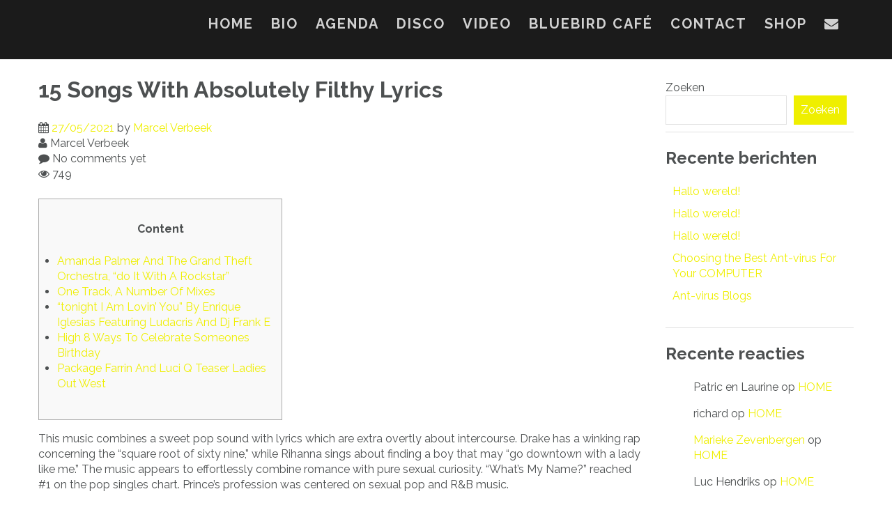

--- FILE ---
content_type: text/html; charset=UTF-8
request_url: https://www.marcelverbeek.nl/15-songs-with-absolutely-filthy-lyrics/
body_size: 12469
content:
<!DOCTYPE html>
<html lang="nl-NL">
    <head>
        <meta charset="UTF-8">
        <meta name="viewport" content="width=device-width, initial-scale=1">
        <link rel="profile" href="http://gmpg.org/xfn/11">
        <link rel="pingback" href="https://www.marcelverbeek.nl/xmlrpc.php">

        <title>15 Songs With Absolutely Filthy Lyrics</title>
<meta name='robots' content='max-image-preview:large' />
<link rel='dns-prefetch' href='//fonts.googleapis.com' />
<link rel="alternate" type="application/rss+xml" title=" &raquo; feed" href="https://www.marcelverbeek.nl/feed/" />
<link rel="alternate" type="application/rss+xml" title=" &raquo; reactiesfeed" href="https://www.marcelverbeek.nl/comments/feed/" />
<link rel="alternate" type="text/calendar" title=" &raquo; iCal Feed" href="https://www.marcelverbeek.nl/agenda/?ical=1" />
<script type="text/javascript">
window._wpemojiSettings = {"baseUrl":"https:\/\/s.w.org\/images\/core\/emoji\/14.0.0\/72x72\/","ext":".png","svgUrl":"https:\/\/s.w.org\/images\/core\/emoji\/14.0.0\/svg\/","svgExt":".svg","source":{"concatemoji":"https:\/\/www.marcelverbeek.nl\/wp-includes\/js\/wp-emoji-release.min.js?ver=6.3.7"}};
/*! This file is auto-generated */
!function(i,n){var o,s,e;function c(e){try{var t={supportTests:e,timestamp:(new Date).valueOf()};sessionStorage.setItem(o,JSON.stringify(t))}catch(e){}}function p(e,t,n){e.clearRect(0,0,e.canvas.width,e.canvas.height),e.fillText(t,0,0);var t=new Uint32Array(e.getImageData(0,0,e.canvas.width,e.canvas.height).data),r=(e.clearRect(0,0,e.canvas.width,e.canvas.height),e.fillText(n,0,0),new Uint32Array(e.getImageData(0,0,e.canvas.width,e.canvas.height).data));return t.every(function(e,t){return e===r[t]})}function u(e,t,n){switch(t){case"flag":return n(e,"\ud83c\udff3\ufe0f\u200d\u26a7\ufe0f","\ud83c\udff3\ufe0f\u200b\u26a7\ufe0f")?!1:!n(e,"\ud83c\uddfa\ud83c\uddf3","\ud83c\uddfa\u200b\ud83c\uddf3")&&!n(e,"\ud83c\udff4\udb40\udc67\udb40\udc62\udb40\udc65\udb40\udc6e\udb40\udc67\udb40\udc7f","\ud83c\udff4\u200b\udb40\udc67\u200b\udb40\udc62\u200b\udb40\udc65\u200b\udb40\udc6e\u200b\udb40\udc67\u200b\udb40\udc7f");case"emoji":return!n(e,"\ud83e\udef1\ud83c\udffb\u200d\ud83e\udef2\ud83c\udfff","\ud83e\udef1\ud83c\udffb\u200b\ud83e\udef2\ud83c\udfff")}return!1}function f(e,t,n){var r="undefined"!=typeof WorkerGlobalScope&&self instanceof WorkerGlobalScope?new OffscreenCanvas(300,150):i.createElement("canvas"),a=r.getContext("2d",{willReadFrequently:!0}),o=(a.textBaseline="top",a.font="600 32px Arial",{});return e.forEach(function(e){o[e]=t(a,e,n)}),o}function t(e){var t=i.createElement("script");t.src=e,t.defer=!0,i.head.appendChild(t)}"undefined"!=typeof Promise&&(o="wpEmojiSettingsSupports",s=["flag","emoji"],n.supports={everything:!0,everythingExceptFlag:!0},e=new Promise(function(e){i.addEventListener("DOMContentLoaded",e,{once:!0})}),new Promise(function(t){var n=function(){try{var e=JSON.parse(sessionStorage.getItem(o));if("object"==typeof e&&"number"==typeof e.timestamp&&(new Date).valueOf()<e.timestamp+604800&&"object"==typeof e.supportTests)return e.supportTests}catch(e){}return null}();if(!n){if("undefined"!=typeof Worker&&"undefined"!=typeof OffscreenCanvas&&"undefined"!=typeof URL&&URL.createObjectURL&&"undefined"!=typeof Blob)try{var e="postMessage("+f.toString()+"("+[JSON.stringify(s),u.toString(),p.toString()].join(",")+"));",r=new Blob([e],{type:"text/javascript"}),a=new Worker(URL.createObjectURL(r),{name:"wpTestEmojiSupports"});return void(a.onmessage=function(e){c(n=e.data),a.terminate(),t(n)})}catch(e){}c(n=f(s,u,p))}t(n)}).then(function(e){for(var t in e)n.supports[t]=e[t],n.supports.everything=n.supports.everything&&n.supports[t],"flag"!==t&&(n.supports.everythingExceptFlag=n.supports.everythingExceptFlag&&n.supports[t]);n.supports.everythingExceptFlag=n.supports.everythingExceptFlag&&!n.supports.flag,n.DOMReady=!1,n.readyCallback=function(){n.DOMReady=!0}}).then(function(){return e}).then(function(){var e;n.supports.everything||(n.readyCallback(),(e=n.source||{}).concatemoji?t(e.concatemoji):e.wpemoji&&e.twemoji&&(t(e.twemoji),t(e.wpemoji)))}))}((window,document),window._wpemojiSettings);
</script>
<style type="text/css">
img.wp-smiley,
img.emoji {
	display: inline !important;
	border: none !important;
	box-shadow: none !important;
	height: 1em !important;
	width: 1em !important;
	margin: 0 0.07em !important;
	vertical-align: -0.1em !important;
	background: none !important;
	padding: 0 !important;
}
</style>
	<link rel='stylesheet' id='wp-block-library-css' href='https://www.marcelverbeek.nl/wp-includes/css/dist/block-library/style.min.css?ver=6.3.7' type='text/css' media='all' />
<style id='classic-theme-styles-inline-css' type='text/css'>
/*! This file is auto-generated */
.wp-block-button__link{color:#fff;background-color:#32373c;border-radius:9999px;box-shadow:none;text-decoration:none;padding:calc(.667em + 2px) calc(1.333em + 2px);font-size:1.125em}.wp-block-file__button{background:#32373c;color:#fff;text-decoration:none}
</style>
<style id='global-styles-inline-css' type='text/css'>
body{--wp--preset--color--black: #000000;--wp--preset--color--cyan-bluish-gray: #abb8c3;--wp--preset--color--white: #ffffff;--wp--preset--color--pale-pink: #f78da7;--wp--preset--color--vivid-red: #cf2e2e;--wp--preset--color--luminous-vivid-orange: #ff6900;--wp--preset--color--luminous-vivid-amber: #fcb900;--wp--preset--color--light-green-cyan: #7bdcb5;--wp--preset--color--vivid-green-cyan: #00d084;--wp--preset--color--pale-cyan-blue: #8ed1fc;--wp--preset--color--vivid-cyan-blue: #0693e3;--wp--preset--color--vivid-purple: #9b51e0;--wp--preset--gradient--vivid-cyan-blue-to-vivid-purple: linear-gradient(135deg,rgba(6,147,227,1) 0%,rgb(155,81,224) 100%);--wp--preset--gradient--light-green-cyan-to-vivid-green-cyan: linear-gradient(135deg,rgb(122,220,180) 0%,rgb(0,208,130) 100%);--wp--preset--gradient--luminous-vivid-amber-to-luminous-vivid-orange: linear-gradient(135deg,rgba(252,185,0,1) 0%,rgba(255,105,0,1) 100%);--wp--preset--gradient--luminous-vivid-orange-to-vivid-red: linear-gradient(135deg,rgba(255,105,0,1) 0%,rgb(207,46,46) 100%);--wp--preset--gradient--very-light-gray-to-cyan-bluish-gray: linear-gradient(135deg,rgb(238,238,238) 0%,rgb(169,184,195) 100%);--wp--preset--gradient--cool-to-warm-spectrum: linear-gradient(135deg,rgb(74,234,220) 0%,rgb(151,120,209) 20%,rgb(207,42,186) 40%,rgb(238,44,130) 60%,rgb(251,105,98) 80%,rgb(254,248,76) 100%);--wp--preset--gradient--blush-light-purple: linear-gradient(135deg,rgb(255,206,236) 0%,rgb(152,150,240) 100%);--wp--preset--gradient--blush-bordeaux: linear-gradient(135deg,rgb(254,205,165) 0%,rgb(254,45,45) 50%,rgb(107,0,62) 100%);--wp--preset--gradient--luminous-dusk: linear-gradient(135deg,rgb(255,203,112) 0%,rgb(199,81,192) 50%,rgb(65,88,208) 100%);--wp--preset--gradient--pale-ocean: linear-gradient(135deg,rgb(255,245,203) 0%,rgb(182,227,212) 50%,rgb(51,167,181) 100%);--wp--preset--gradient--electric-grass: linear-gradient(135deg,rgb(202,248,128) 0%,rgb(113,206,126) 100%);--wp--preset--gradient--midnight: linear-gradient(135deg,rgb(2,3,129) 0%,rgb(40,116,252) 100%);--wp--preset--font-size--small: 13px;--wp--preset--font-size--medium: 20px;--wp--preset--font-size--large: 36px;--wp--preset--font-size--x-large: 42px;--wp--preset--spacing--20: 0.44rem;--wp--preset--spacing--30: 0.67rem;--wp--preset--spacing--40: 1rem;--wp--preset--spacing--50: 1.5rem;--wp--preset--spacing--60: 2.25rem;--wp--preset--spacing--70: 3.38rem;--wp--preset--spacing--80: 5.06rem;--wp--preset--shadow--natural: 6px 6px 9px rgba(0, 0, 0, 0.2);--wp--preset--shadow--deep: 12px 12px 50px rgba(0, 0, 0, 0.4);--wp--preset--shadow--sharp: 6px 6px 0px rgba(0, 0, 0, 0.2);--wp--preset--shadow--outlined: 6px 6px 0px -3px rgba(255, 255, 255, 1), 6px 6px rgba(0, 0, 0, 1);--wp--preset--shadow--crisp: 6px 6px 0px rgba(0, 0, 0, 1);}:where(.is-layout-flex){gap: 0.5em;}:where(.is-layout-grid){gap: 0.5em;}body .is-layout-flow > .alignleft{float: left;margin-inline-start: 0;margin-inline-end: 2em;}body .is-layout-flow > .alignright{float: right;margin-inline-start: 2em;margin-inline-end: 0;}body .is-layout-flow > .aligncenter{margin-left: auto !important;margin-right: auto !important;}body .is-layout-constrained > .alignleft{float: left;margin-inline-start: 0;margin-inline-end: 2em;}body .is-layout-constrained > .alignright{float: right;margin-inline-start: 2em;margin-inline-end: 0;}body .is-layout-constrained > .aligncenter{margin-left: auto !important;margin-right: auto !important;}body .is-layout-constrained > :where(:not(.alignleft):not(.alignright):not(.alignfull)){max-width: var(--wp--style--global--content-size);margin-left: auto !important;margin-right: auto !important;}body .is-layout-constrained > .alignwide{max-width: var(--wp--style--global--wide-size);}body .is-layout-flex{display: flex;}body .is-layout-flex{flex-wrap: wrap;align-items: center;}body .is-layout-flex > *{margin: 0;}body .is-layout-grid{display: grid;}body .is-layout-grid > *{margin: 0;}:where(.wp-block-columns.is-layout-flex){gap: 2em;}:where(.wp-block-columns.is-layout-grid){gap: 2em;}:where(.wp-block-post-template.is-layout-flex){gap: 1.25em;}:where(.wp-block-post-template.is-layout-grid){gap: 1.25em;}.has-black-color{color: var(--wp--preset--color--black) !important;}.has-cyan-bluish-gray-color{color: var(--wp--preset--color--cyan-bluish-gray) !important;}.has-white-color{color: var(--wp--preset--color--white) !important;}.has-pale-pink-color{color: var(--wp--preset--color--pale-pink) !important;}.has-vivid-red-color{color: var(--wp--preset--color--vivid-red) !important;}.has-luminous-vivid-orange-color{color: var(--wp--preset--color--luminous-vivid-orange) !important;}.has-luminous-vivid-amber-color{color: var(--wp--preset--color--luminous-vivid-amber) !important;}.has-light-green-cyan-color{color: var(--wp--preset--color--light-green-cyan) !important;}.has-vivid-green-cyan-color{color: var(--wp--preset--color--vivid-green-cyan) !important;}.has-pale-cyan-blue-color{color: var(--wp--preset--color--pale-cyan-blue) !important;}.has-vivid-cyan-blue-color{color: var(--wp--preset--color--vivid-cyan-blue) !important;}.has-vivid-purple-color{color: var(--wp--preset--color--vivid-purple) !important;}.has-black-background-color{background-color: var(--wp--preset--color--black) !important;}.has-cyan-bluish-gray-background-color{background-color: var(--wp--preset--color--cyan-bluish-gray) !important;}.has-white-background-color{background-color: var(--wp--preset--color--white) !important;}.has-pale-pink-background-color{background-color: var(--wp--preset--color--pale-pink) !important;}.has-vivid-red-background-color{background-color: var(--wp--preset--color--vivid-red) !important;}.has-luminous-vivid-orange-background-color{background-color: var(--wp--preset--color--luminous-vivid-orange) !important;}.has-luminous-vivid-amber-background-color{background-color: var(--wp--preset--color--luminous-vivid-amber) !important;}.has-light-green-cyan-background-color{background-color: var(--wp--preset--color--light-green-cyan) !important;}.has-vivid-green-cyan-background-color{background-color: var(--wp--preset--color--vivid-green-cyan) !important;}.has-pale-cyan-blue-background-color{background-color: var(--wp--preset--color--pale-cyan-blue) !important;}.has-vivid-cyan-blue-background-color{background-color: var(--wp--preset--color--vivid-cyan-blue) !important;}.has-vivid-purple-background-color{background-color: var(--wp--preset--color--vivid-purple) !important;}.has-black-border-color{border-color: var(--wp--preset--color--black) !important;}.has-cyan-bluish-gray-border-color{border-color: var(--wp--preset--color--cyan-bluish-gray) !important;}.has-white-border-color{border-color: var(--wp--preset--color--white) !important;}.has-pale-pink-border-color{border-color: var(--wp--preset--color--pale-pink) !important;}.has-vivid-red-border-color{border-color: var(--wp--preset--color--vivid-red) !important;}.has-luminous-vivid-orange-border-color{border-color: var(--wp--preset--color--luminous-vivid-orange) !important;}.has-luminous-vivid-amber-border-color{border-color: var(--wp--preset--color--luminous-vivid-amber) !important;}.has-light-green-cyan-border-color{border-color: var(--wp--preset--color--light-green-cyan) !important;}.has-vivid-green-cyan-border-color{border-color: var(--wp--preset--color--vivid-green-cyan) !important;}.has-pale-cyan-blue-border-color{border-color: var(--wp--preset--color--pale-cyan-blue) !important;}.has-vivid-cyan-blue-border-color{border-color: var(--wp--preset--color--vivid-cyan-blue) !important;}.has-vivid-purple-border-color{border-color: var(--wp--preset--color--vivid-purple) !important;}.has-vivid-cyan-blue-to-vivid-purple-gradient-background{background: var(--wp--preset--gradient--vivid-cyan-blue-to-vivid-purple) !important;}.has-light-green-cyan-to-vivid-green-cyan-gradient-background{background: var(--wp--preset--gradient--light-green-cyan-to-vivid-green-cyan) !important;}.has-luminous-vivid-amber-to-luminous-vivid-orange-gradient-background{background: var(--wp--preset--gradient--luminous-vivid-amber-to-luminous-vivid-orange) !important;}.has-luminous-vivid-orange-to-vivid-red-gradient-background{background: var(--wp--preset--gradient--luminous-vivid-orange-to-vivid-red) !important;}.has-very-light-gray-to-cyan-bluish-gray-gradient-background{background: var(--wp--preset--gradient--very-light-gray-to-cyan-bluish-gray) !important;}.has-cool-to-warm-spectrum-gradient-background{background: var(--wp--preset--gradient--cool-to-warm-spectrum) !important;}.has-blush-light-purple-gradient-background{background: var(--wp--preset--gradient--blush-light-purple) !important;}.has-blush-bordeaux-gradient-background{background: var(--wp--preset--gradient--blush-bordeaux) !important;}.has-luminous-dusk-gradient-background{background: var(--wp--preset--gradient--luminous-dusk) !important;}.has-pale-ocean-gradient-background{background: var(--wp--preset--gradient--pale-ocean) !important;}.has-electric-grass-gradient-background{background: var(--wp--preset--gradient--electric-grass) !important;}.has-midnight-gradient-background{background: var(--wp--preset--gradient--midnight) !important;}.has-small-font-size{font-size: var(--wp--preset--font-size--small) !important;}.has-medium-font-size{font-size: var(--wp--preset--font-size--medium) !important;}.has-large-font-size{font-size: var(--wp--preset--font-size--large) !important;}.has-x-large-font-size{font-size: var(--wp--preset--font-size--x-large) !important;}
.wp-block-navigation a:where(:not(.wp-element-button)){color: inherit;}
:where(.wp-block-post-template.is-layout-flex){gap: 1.25em;}:where(.wp-block-post-template.is-layout-grid){gap: 1.25em;}
:where(.wp-block-columns.is-layout-flex){gap: 2em;}:where(.wp-block-columns.is-layout-grid){gap: 2em;}
.wp-block-pullquote{font-size: 1.5em;line-height: 1.6;}
</style>
<link rel='stylesheet' id='athena-style-css' href='https://www.marcelverbeek.nl/wp-content/themes/athena_pro/style.css?ver=6.3.7' type='text/css' media='all' />
<link rel='stylesheet' id='athena-font-general-css' href='//fonts.googleapis.com/css?family=Raleway%3A400%2C300%2C500%2C700&#038;ver=20130115' type='text/css' media='all' />
<link rel='stylesheet' id='athena-theme-general-css' href='//fonts.googleapis.com/css?family=Raleway%3A400%2C300%2C500%2C700&#038;ver=20130115' type='text/css' media='all' />
<link rel='stylesheet' id='athena-bootstrap-css' href='https://www.marcelverbeek.nl/wp-content/themes/athena_pro/inc/css/bootstrap.css?ver=1.2.1' type='text/css' media='all' />
<link rel='stylesheet' id='athena-bootstrap-theme-css' href='https://www.marcelverbeek.nl/wp-content/themes/athena_pro/inc/css/bootstrap-theme.min.css?ver=1.2.1' type='text/css' media='all' />
<link rel='stylesheet' id='athena-fontawesome-css' href='https://www.marcelverbeek.nl/wp-content/themes/athena_pro/inc/css/font-awesome.css?ver=1.2.1' type='text/css' media='all' />
<link rel='stylesheet' id='athena-main-style-css' href='https://www.marcelverbeek.nl/wp-content/themes/athena_pro/inc/css/style.css?ver=1.2.1' type='text/css' media='all' />
<link rel='stylesheet' id='athena-camera-style-css' href='https://www.marcelverbeek.nl/wp-content/themes/athena_pro/inc/css/camera.css?ver=1.2.1' type='text/css' media='all' />
<link rel='stylesheet' id='athena-animations-css' href='https://www.marcelverbeek.nl/wp-content/themes/athena_pro/inc/css/animate.css?ver=1.2.1' type='text/css' media='all' />
<link rel='stylesheet' id='athena-carousel-css' href='https://www.marcelverbeek.nl/wp-content/themes/athena_pro/inc/css/owl.carousel.css?ver=1.2.1' type='text/css' media='all' />
<link rel='stylesheet' id='athena-slicknav-css' href='https://www.marcelverbeek.nl/wp-content/themes/athena_pro/inc/css/slicknav.min.css?ver=1.2.1' type='text/css' media='all' />
<link rel='stylesheet' id='athena-unite-css' href='https://www.marcelverbeek.nl/wp-content/themes/athena_pro/inc/css/unite-gallery.css?ver=1.2.1' type='text/css' media='all' />
<script type='text/javascript' src='https://www.marcelverbeek.nl/wp-content/plugins/enable-jquery-migrate-helper/js/jquery/jquery-1.12.4-wp.js?ver=1.12.4-wp' id='jquery-core-js'></script>
<script type='text/javascript' src='https://www.marcelverbeek.nl/wp-content/plugins/enable-jquery-migrate-helper/js/jquery-migrate/jquery-migrate-1.4.1-wp.js?ver=1.4.1-wp' id='jquery-migrate-js'></script>
<script type='text/javascript' src='https://www.marcelverbeek.nl/wp-content/plugins/enable-jquery-migrate-helper/js/jquery-ui/core.min.js?ver=1.11.4-wp' id='jquery-ui-core-js'></script>
<script type='text/javascript' src='https://www.marcelverbeek.nl/wp-includes/js/imagesloaded.min.js?ver=4.1.4' id='imagesloaded-js'></script>
<script type='text/javascript' src='https://www.marcelverbeek.nl/wp-includes/js/masonry.min.js?ver=4.2.2' id='masonry-js'></script>
<script type='text/javascript' src='https://www.marcelverbeek.nl/wp-includes/js/jquery/jquery.masonry.min.js?ver=3.1.2b' id='jquery-masonry-js'></script>
<script type='text/javascript' src='https://www.marcelverbeek.nl/wp-content/themes/athena_pro/inc/js/script.js?ver=1.2.1' id='athena-script-js'></script>
<link rel="https://api.w.org/" href="https://www.marcelverbeek.nl/wp-json/" /><link rel="alternate" type="application/json" href="https://www.marcelverbeek.nl/wp-json/wp/v2/posts/3886" /><link rel="EditURI" type="application/rsd+xml" title="RSD" href="https://www.marcelverbeek.nl/xmlrpc.php?rsd" />
<meta name="generator" content="WordPress 6.3.7" />
<link rel="canonical" href="https://www.marcelverbeek.nl/15-songs-with-absolutely-filthy-lyrics/" />
<link rel='shortlink' href='https://www.marcelverbeek.nl/?p=3886' />
<link rel="alternate" type="application/json+oembed" href="https://www.marcelverbeek.nl/wp-json/oembed/1.0/embed?url=https%3A%2F%2Fwww.marcelverbeek.nl%2F15-songs-with-absolutely-filthy-lyrics%2F" />
<link rel="alternate" type="text/xml+oembed" href="https://www.marcelverbeek.nl/wp-json/oembed/1.0/embed?url=https%3A%2F%2Fwww.marcelverbeek.nl%2F15-songs-with-absolutely-filthy-lyrics%2F&#038;format=xml" />
<meta name="tec-api-version" content="v1"><meta name="tec-api-origin" content="https://www.marcelverbeek.nl"><link rel="alternate" href="https://www.marcelverbeek.nl/wp-json/tribe/events/v1/" />
    <script>
        
        jQuery(document).ready(function ($) {

            function get_height() {

                if ( jQuery( window ).width() < 601 ) {
                    
                                                    
                        return jQuery(window).height();
                        
                                            
                } else {
                    
                                                    
                        return jQuery(window).height();
                        
                                             
                }

            }

            if( jQuery('#athena-slider').html() ) {
                athena_slider();
            }
            
            // Jumbotron
            var height = get_height();
            $('.athena-parallax').height( height );


            function athena_slider() {

                var height = get_height();

                jQuery('#athena-slider').camera({
                    height: height + 'px',
                    loader: "bar",
                    overlay: false,
                    fx: "simpleFade",
                    time: "5000",
                    pagination: false,
                    thumbnails: false,
                    transPeriod: 1000,
                    overlayer: false,
                    playPause: false,
                    hover: false,
                    navigation : true
                });
            }
            
            // Gallery
            if( $(".athena-gallery").length > 0 ) {
                $(".athena-gallery").unitegallery({
                    tiles_col_width: 390,
                    theme_appearance_order: 'normal',
                });
                $('[data-parallax="scroll"]').parallax();
            }
            
        });

    </script>
    
    

        <style>.athena-blog-post{ width: 100% !important }</style>
        <style type="text/css">


        body{
            font-size: 16px;
            font-family: Raleway, sans-serif;

        }
        h1,h2,h3,h4,h5,h6,.slide2-header,.slide1-header,.athena-title, .widget-title,.entry-title, .product_title{
            font-family: Raleway, sans-serif;
        }

        ul.athena-nav > li.menu-item a{
            font-size: 20px;
        }
        
        ul.athena-nav a{
            color: rgba(255,255,255,0.8)        }
        
        .site-title{
            font-size: 40pxpx;
        }
        
        #athena-jumbotron h2.header-text{
            color: #ffffff        }
        
        
                    
                    
                                    
            /* ----- PRIMARY ----- */

            a,
            a:visited,
            ul.athena-nav > li > ul li.current-menu-item > a,
            .woocommerce .woocommerce-message:before,
            #athena-testimonials .fa-quote-left {
                color: #efef00;
            }

            .athena-button.primary,
            button, 
            input[type="button"], 
            input[type="submit"],
            .woocommerce button.button.alt, 
            .woocommerce input.button.alt,
            .woocommerce ul.products li.product .button,
            .woocommerce #respond input#submit.alt, 
            .woocommerce a.button.alt,
             .woocommerce a.button,
            .woocommerce button.button,
            .woocommerce input[type="submit"],
            #athena-featured,
            .woocommerce span.onsale {
                background: #efef00;
                color: #fff;
            }

            .panel-default>.panel-heading:hover,
            #athena-homepage-c-widget,
            .woocommerce .widget_price_filter .ui-slider .ui-slider-range, 
            .woocommerce .widget_price_filter .ui-slider .ui-slider-handle {
                background: #efef00;
            }

            .woocommerce .woocommerce-message{
                border-top-color: #efef00;
            }

            .diviver span{
                border-bottom: 2px solid #efef00;
            }

            .main-navigation .athena-cart,
            .athena-mobile-cart .athena-cart {
                background: #efef00 !important;
            }

            #athena-overlay-trigger {
                border-color: transparent transparent #efef00 transparent;
            }
            .athena-pricing-table .special {
                border-color: #efef00 transparent transparent transparent;
            }

            /* ----- SECONDARY ----- */

            a:hover,
            a:focus,
            .site-info a:hover,
            ul.athena-nav ul li a:hover,
            #authica-social a:hover {
                color: #dcff75;
            }

            .athena-button.primary:hover,
            .woocommerce button.button.alt:hover,
            .woocommerce ul.products li.product .button:hover,
            .woocommerce input.button.alt:hover,
            .woocommerce #respond input#submit.alt:hover, 
            .woocommerce a.button.alt:hover,
             .woocommerce a.button:hover,
            .woocommerce button.button:hover,
            .woocommerce input[type="submit"]:hover,
            .scroll-top:hover {
                background: #dcff75;
            }

            .main-navigation .athena-cart:hover,
            .athena-mobile-cart .athena-cart:hover{
                background: #dcff75 !important;
            }

            ul.athena-nav > li.menu-item.current-menu-item a,
            ul.athena-nav > li.menu-item.current-menu-parent a,
            ul.athena-nav > li.menu-item a:hover {
                border-bottom: 2px solid #dcff75;
            }
            
                
    </style>
    
    	<style type="text/css">
			.site-title,
		.site-description {
			position: absolute;
			clip: rect(1px, 1px, 1px, 1px);
		}
		</style>
	    </head>

    <body class="post-template-default single single-post postid-3886 single-format-standard tribe-no-js group-blog">
        
        <div id="athena-search" class="noshow">
            
            
            <span class="fa fa-close"></span>
            
            <div class="row animated slideInDown">
                
                <span class="fa fa-search"></span>
                
                <form role="search" method="get" class="search-form" action="https://www.marcelverbeek.nl/">
				<label>
					<span class="screen-reader-text">Zoeken naar:</span>
					<input type="search" class="search-field" placeholder="Zoeken &hellip;" value="" name="s" />
				</label>
				<input type="submit" class="search-submit" value="Zoeken" />
			</form>            
            </div>
            
        </div>
        
        <div id="athena-contact" class="noshow">
            
            <span class="fa fa-close"></span>
            
            <div class="row animated slideInDown">
                
                
    <form action="https://www.marcelverbeek.nl/wp-admin/admin-ajax.php" id="athena-contact-form">

        <div class="group">
            <label>From</label>
            <input type="text" name="name" class="control name"/>
        </div>

        <div class="group">
            <label>Email Address</label>
            <input type="text" name="email" class="control email"/>
        </div>

        <div class="group">
            <label>Message</label>
            <textarea name="message" class="control message"></textarea>
        </div>

        <input type="submit" class="athena-button" value="Submit"/>

        <div class="mail-sent"><span class="fa fa-check-circle"></span> Email sent!</div>
        <div class="mail-not-sent"><span class="fa fa-exclamation-circle"></span> There has been an error, please check the information you entered and try again.</div>

    </form>


       
                
            </div>
            
        </div>
        
        <div id="page" class="hfeed site">

            <a class="skip-link screen-reader-text" href="#content">Skip to content</a>

            <header id="masthead" class="site-header" role="banner">

                <div id="athena-header" class="">

                    <div class="header-inner">

                        <div class="row">

                            <div class="athena-branding">

                                <div class="site-branding">
                                    
                                    <div id="athena-logo" class="hidden">
                                        <a href="https://www.marcelverbeek.nl/" rel="home">
                                            <img src="https://www.marcelverbeek.nl/wp-content/themes/athena_pro/inc/images/logo.png" title="" />
                                        </a>
                                    </div>
                                        <h1 class="site-title show">
                                            <a href="https://www.marcelverbeek.nl/" rel="home"></a>
                                        </h1>

                                        <p class="site-description show">
                                                                                    </p>
                                        
                                                                        
                                </div><!-- .site-branding -->

                            </div>

                            <div class="athena-header-menu">

                                                                
                                
                                <nav id="site-navigation" class="main-navigation" role="navigation">
                                    
                                    <div class="menu-mv-menu-container"><ul id="primary-menu" class="athena-nav"><li id="menu-item-1433" class="menu-item menu-item-type-post_type menu-item-object-page menu-item-home menu-item-1433"><a title="    " href="https://www.marcelverbeek.nl/">HOME</a></li>
<li id="menu-item-1718" class="menu-item menu-item-type-post_type menu-item-object-page menu-item-1718"><a href="https://www.marcelverbeek.nl/bio-2/">BIO</a></li>
<li id="menu-item-1367" class="menu-item menu-item-type-post_type menu-item-object-page menu-item-1367"><a href="https://www.marcelverbeek.nl/agenda/">AGENDA</a></li>
<li id="menu-item-1362" class="menu-item menu-item-type-post_type menu-item-object-page menu-item-1362"><a href="https://www.marcelverbeek.nl/disco/">DISCO</a></li>
<li id="menu-item-1363" class="menu-item menu-item-type-post_type menu-item-object-page menu-item-1363"><a href="https://www.marcelverbeek.nl/media/">VIDEO</a></li>
<li id="menu-item-1368" class="menu-item menu-item-type-post_type menu-item-object-page menu-item-1368"><a href="https://www.marcelverbeek.nl/bluebirdcafe/">BLUEBIRD CAFÉ</a></li>
<li id="menu-item-2016" class="menu-item menu-item-type-post_type menu-item-object-page menu-item-2016"><a href="https://www.marcelverbeek.nl/contact-en-boekingen/">CONTACT</a></li>
<li id="menu-item-1364" class="menu-item menu-item-type-post_type menu-item-object-page menu-item-1364"><a href="https://www.marcelverbeek.nl/bestellen/">SHOP</a></li>
<li class="menu-item"><a class="athena-contact" href="#contact" role="button" data-toggle="modal"><span class="fa fa-envelope"></span></a></li></ul></div>

                                </nav><!-- #site-navigation -->

                                
                            </div>

                        </div>
                    </div>
                </div>

            </header><!-- #masthead -->

            <div id="content" class="site-content">

<div id="primary" class="content-area">
    <main id="main" class="site-main" role="main">

        
            

<div class="row">
    
	    
    <div class="col-sm-9">

        <article id="post-3886" class="post-3886 post type-post status-publish format-standard hentry category-uncategorized">
            <header class="entry-header">
                <h1 class="entry-title"><h1>15 Songs With Absolutely Filthy Lyrics</h1></h1>
                <div class="entry-meta">
                    <div class="meta-detail">
                        
                                                <div><span class="fa fa-calendar"></span> <span class="posted-on"><a href="https://www.marcelverbeek.nl/15-songs-with-absolutely-filthy-lyrics/" rel="bookmark"><time class="entry-date published" datetime="2021-05-27T10:58:11+00:00">27/05/2021</time><time class="updated" datetime="2021-07-09T07:58:16+00:00">09/07/2021</time></a></span><span class="byline"> by <span class="author vcard"><a class="url fn n" href="https://www.marcelverbeek.nl/author/admin/">Marcel Verbeek</a></span></span></div>
                                                
                                                <div class="author"><span class="fa fa-user"></span> Marcel Verbeek</div>
                                                
                                                <div><span class="fa fa-comment"></span> No comments yet</div>
                                                
                                                    <div id="single-post-views">
                                <span class="fa fa-eye"></span> 749                            </div>
                        
                    </div>

                </div><!-- .entry-meta -->

            </header><!-- .entry-header -->

            <div class="entry-content">
                
		
	<div id="toc" style="background: #f9f9f9;border: 1px solid #aaa;display: table;margin-bottom: 1em;padding: 1em;width: 350px;">
<p class="toctitle" style="font-weight: 700;text-align: center;">Content</p>
<ul class="toc_list">
<li><a href="#toc-0">Amanda Palmer And The Grand Theft Orchestra, &#8220;do It With A Rockstar&#8221;</a></li>
<li><a href="#toc-1">One Track, A Number Of Mixes</a></li>
<li><a href="#toc-2">&#8220;tonight I Am Lovin&#8217; You&#8221; By Enrique Iglesias Featuring Ludacris And Dj Frank E</a></li>
<li><a href="#toc-3">High 8 Ways To Celebrate Someones Birthday</a></li>
<li><a href="#toc-5">Package Farrin And Luci Q Teaser Ladies Out West</a></li>
</ul>
</div>
<p>This music combines a sweet pop sound with lyrics which are extra overtly about intercourse. Drake has a winking rap concerning the &#8220;square root of sixty nine,&#8221; while Rihanna sings about finding a boy that may &#8220;go downtown with a lady like me.&#8221; The music appears to effortlessly combine romance with pure sexual curiosity. &#8220;What&#8217;s My Name?&#8221; reached #1 on the pop singles chart. Prince&#8217;s profession was centered on sexual pop and R&#038;B music.</p>
<h2 id="toc-0">Amanda Palmer And The Grand Theft Orchestra, &#8220;do It With A Rockstar&#8221;</h2>
<p>The track is a narrative of a man that quits drinking and afterward finds out that things aren’t as a lot enjoyable anymore. His gal has him doing a bunch of chores and he or she truly isn’t too cheery now that he has surrender the bottle. Rather than busting out with a curse word Blake rapidly shifts his focus to some seashore someplace far-off and he’s capable of convey a smile to his face. It’s straightforward to snort whereas listening to this music and it could possibly help brighten any day. Here&#8217;s Walker&#8217;s tour dates, adopted by his dirty dozen songs and why he included every. Lets also add “Pony” by Ginuwine, and this new one I simply heard final week known as “Sex Noises” by Roam FM. Sean is the editor of Bad Girls Bible and responsible for recruiting our team of intercourse and relationship consultants.</p>
<h3 id="toc-1">One Track, A Number Of Mixes</h3>
<p>Early on within the group’s profession, BTS set itself aside by boldly addressing societal points. In “Spine Breaker,” the group tackles revenue inequality — “the class system of the twenty first century is divided into two, those who have and those who haven’t,” the monitor begins. The song’s title refers back to the youth who ask their dad and mom for “shoes price a pair hundred, padded jacket value a couple thousand,” resulting within the mother and father having “curved spines” from laboring to meet their children’s requests. Vocalist V’s deep-voiced line “that is what will suffocate your coronary heart, dirty clothes” warns in opposition to materialistic needs.</p>
<ul>
<li>This provocative and ironic juxtaposition of two disparate ways of rural, southern life — which activate the city connotations of the word &#8220;slum&#8221; — illustrates the complexity and instability of the Dirty idea.</li>
<li>Here&#8217;s Walker&#8217;s tour dates, followed by his soiled dozen songs and why he included every.</li>
<li>If you stated &#8220;The Knowing&#8221;, we now have something in frequent.</li>
<li>This music instructs listeners on the dance and associated type of music that took Memphis by storm in the late Nineteen Eighties.</li>
<li>As quickly as he spits &#8220;I&#8217;ve been mixin&#8217;, I&#8217;ve been sippin&#8221; you know you are in for another wild ride by way of Abel&#8217;s specific party life.</li>
</ul>
<p>Irish singer-songwriter Roesy produced a model of the track which appeared on the 2004 charity album Even Better Than the Real Thing Vol. Richard Cheese and Lounge Against the Machine lined the music <a href="https://www.xpetition.com/en_US/petition/powerful-mohabbat-ka-taweez-love-marriage-problems-lost-love-back-91-8690882017/197472">https://www.xpetition.com/en_US/petition/powerful-mohabbat-ka-taweez-love-marriage-problems-lost-love-back-91-8690882017/197472</a> on their 2006 album Silent Nightclub. Beyoncé performing a simple dance routine surrounded by a wall of mirrors in the music video for &#8220;Naughty Girl&#8221;.</p>
<h3 id="toc-2">&#8220;tonight I&#8217;m Lovin&#8217; You&#8221; By Enrique Iglesias That Includes Ludacris And Dj Frank E</h3>
<p>Most individuals assume the 1971 ballad by John Lennon and the Plastic Ono Band is about individuals putting apart their differences to alter the world, however the music — which was cowritten by his wife Yoko Ono — is more political. The legends surrounding the backstory to Phil Collins&#8217; 1981 hit are plentiful and certain <a href="https://bestadulthookup.com/quickflirt-review/">quick flirt review</a> grew because of a reference in Eminem&#8217;s track &#8220;Stan.&#8221; But &#8220;In the Air Tonight&#8221; is not about, as Eminem put it, &#8220;that guy who may&#8217;ve saved that different man from drowning, however did not.&#8221; But Bryan Adams&#8217; song &#8220;Summer of &#8217;69&#8221; isn&#8217;t about any of that — it&#8217;s about intercourse.</p>
<h2 id="toc-3">Prime 8 Ways To Celebrate Someones Birthday</h2>
<p>Sophie has been making music nearly her complete life and has already been in a number of bands, however hip hop was one thing that impacted her incomparably. While she has had many big songs, considered one of her biggest thus far is &#8220;Sincerely, Yours.&#8221; Serge Gainsbourg could be the only individual on this list who could be thought-about a professional dirty old man. Gainsbourg’s louche French pop unabashedly celebrated his sexual exploits from Brigitte Bardot (“Initials BB”) to Jane Birkin (“Je t&#8217;aime… moi non plus”) to the supposedly pseudo-autobiographical epic soiled old man classic Histoire de Melody Nelson. He’s the kind of man that doesn’t sleep with a woman or make love &#8212; he beds them.</p>
<ul class="share-buttons"><li><a target="_BLANK" href="https://www.facebook.com/sharer/sharer.php?u=https://www.marcelverbeek.nl/15-songs-with-absolutely-filthy-lyrics/&t=<h1>15 Songs With Absolutely Filthy Lyrics</h1>"><img src="https://www.marcelverbeek.nl/wp-content/themes/athena_pro/inc/images/Facebook.png"></a></li><li><a target="_BLANK" href="https://twitter.com/intent/tweet?source=https://www.marcelverbeek.nl/15-songs-with-absolutely-filthy-lyrics/&text=:%20https://www.marcelverbeek.nl/15-songs-with-absolutely-filthy-lyrics/"><img src="https://www.marcelverbeek.nl/wp-content/themes/athena_pro/inc/images/Twitter.png"></a></li><li><a target="_BLANK" href="https://plus.google.com/share?url=https://www.marcelverbeek.nl/15-songs-with-absolutely-filthy-lyrics/"><img src="https://www.marcelverbeek.nl/wp-content/themes/athena_pro/inc/images/Google+.png"></a></li><li><a target="_BLANK" href="http://www.linkedin.com/shareArticle?mini=true&url=https://www.marcelverbeek.nl/15-songs-with-absolutely-filthy-lyrics/&title=<h1>15 Songs With Absolutely Filthy Lyrics</h1>"><img src="https://www.marcelverbeek.nl/wp-content/themes/athena_pro/inc/images/LinkedIn.png"></a></li><li><a target="_BLANK" href="http://pinterest.com/pin/create/button/?url=https://www.marcelverbeek.nl/15-songs-with-absolutely-filthy-lyrics/&description=<h1>15 Songs With Absolutely Filthy Lyrics</h1>"><img src="https://www.marcelverbeek.nl/wp-content/themes/athena_pro/inc/images/Pinterest.png"></a></li></ul>                            </div><!-- .entry-content -->

            <footer class="entry-footer">
                <span class="cat-links"><span class="fa fa-tags"></span> <a href="https://www.marcelverbeek.nl/category/uncategorized/" rel="category tag">Uncategorized</a></span>            </footer><!-- .entry-footer -->

            
	<nav class="navigation post-navigation" aria-label="Berichten">
		<h2 class="screen-reader-text">Bericht navigatie</h2>
		<div class="nav-links"><div class="nav-previous"><a href="https://www.marcelverbeek.nl/keeping-a-healthy-romance/" rel="prev">Keeping a Healthy Romance</a></div><div class="nav-next"><a href="https://www.marcelverbeek.nl/introducing-essential-criteria-in-reddit-essay-writing-service/" rel="next">Introducing Essential Criteria In Reddit Essay Writing Service</a></div></div>
	</nav>
            
        </article><!-- #post-## -->

    </div>
    
		<div class="col-sm-3" id="athena-sidebar">
    <div id="secondary" class="widget-area" role="complementary">
        <aside id="block-2" class="widget widget_block widget_search"><form role="search" method="get" action="https://www.marcelverbeek.nl/" class="wp-block-search__button-outside wp-block-search__text-button wp-block-search"><label class="wp-block-search__label" for="wp-block-search__input-1" >Zoeken</label><div class="wp-block-search__inside-wrapper " ><input class="wp-block-search__input" id="wp-block-search__input-1" placeholder="" value="" type="search" name="s" required /><button aria-label="Zoeken" class="wp-block-search__button wp-element-button" type="submit" >Zoeken</button></div></form></aside><aside id="block-3" class="widget widget_block"><div class="wp-block-group is-layout-flow wp-block-group-is-layout-flow"><div class="wp-block-group__inner-container"><h2 class="wp-block-heading">Recente berichten</h2><ul class="wp-block-latest-posts__list wp-block-latest-posts"><li><a class="wp-block-latest-posts__post-title" href="https://www.marcelverbeek.nl/hallo-wereld/">Hallo wereld!</a></li>
<li><a class="wp-block-latest-posts__post-title" href="https://www.marcelverbeek.nl/hallo-wereld/">Hallo wereld!</a></li>
<li><a class="wp-block-latest-posts__post-title" href="https://www.marcelverbeek.nl/hallo-wereld/">Hallo wereld!</a></li>
<li><a class="wp-block-latest-posts__post-title" href="https://www.marcelverbeek.nl/choosing-the-best-ant-virus-for-your-computer/">Choosing the Best Ant-virus For Your COMPUTER</a></li>
<li><a class="wp-block-latest-posts__post-title" href="https://www.marcelverbeek.nl/ant-virus-blogs/">Ant-virus Blogs</a></li>
</ul></div></div></aside><aside id="block-4" class="widget widget_block"><div class="wp-block-group is-layout-flow wp-block-group-is-layout-flow"><div class="wp-block-group__inner-container"><h2 class="wp-block-heading">Recente reacties</h2><ol class="wp-block-latest-comments"><li class="wp-block-latest-comments__comment"><article><footer class="wp-block-latest-comments__comment-meta"><span class="wp-block-latest-comments__comment-author">Patric en Laurine</span> op <a class="wp-block-latest-comments__comment-link" href="https://www.marcelverbeek.nl/comment-page-1/#comment-393">HOME</a></footer></article></li><li class="wp-block-latest-comments__comment"><article><footer class="wp-block-latest-comments__comment-meta"><span class="wp-block-latest-comments__comment-author">richard</span> op <a class="wp-block-latest-comments__comment-link" href="https://www.marcelverbeek.nl/comment-page-1/#comment-127">HOME</a></footer></article></li><li class="wp-block-latest-comments__comment"><article><footer class="wp-block-latest-comments__comment-meta"><a class="wp-block-latest-comments__comment-author" href="http://www.mariekezevenbergen.nl">Marieke Zevenbergen</a> op <a class="wp-block-latest-comments__comment-link" href="https://www.marcelverbeek.nl/comment-page-1/#comment-116">HOME</a></footer></article></li><li class="wp-block-latest-comments__comment"><article><footer class="wp-block-latest-comments__comment-meta"><span class="wp-block-latest-comments__comment-author">Luc Hendriks</span> op <a class="wp-block-latest-comments__comment-link" href="https://www.marcelverbeek.nl/comment-page-1/#comment-57">HOME</a></footer></article></li><li class="wp-block-latest-comments__comment"><article><footer class="wp-block-latest-comments__comment-meta"><a class="wp-block-latest-comments__comment-author" href="http://www.choinowski.nl">Natasja van nr 80</a> op <a class="wp-block-latest-comments__comment-link" href="https://www.marcelverbeek.nl/comment-page-1/#comment-39">HOME</a></footer></article></li></ol></div></div></aside>    </div><!-- #secondary -->
</div>	
</div>
        
    </main><!-- #main -->
</div><!-- #primary -->


</div><!-- #content -->

<footer id="colophon" class="site-footer" role="contentinfo">
    
    
    <div class="athena-footer" class="parallax-window" data-parallax="scroll" data-image-src="http://www.marcelverbeek.nl/wp-content/uploads/aDSC04203-26-5-2016-22-35-39-4072x1783.jpg">
        <div>

            <div class="row">
                            </div>

            <div class="row">
                            </div>



        </div>


    </div>

    <div class="clear"></div>

    <div class="site-info">

        <div class="row">

            <div class="athena-copyright">
                Copyright Marcel Verbeek 2022            </div>

            <div id="authica-social">

                

                
                
                

                
                                
                                
                                
                                
                
            </div>

            <div class="menu-mv-menu-container"><ul id="footer-menu" class="athena-footer-nav"><li class="menu-item menu-item-type-post_type menu-item-object-page menu-item-home menu-item-1433"><a title="    " href="https://www.marcelverbeek.nl/">HOME</a></li>
<li class="menu-item menu-item-type-post_type menu-item-object-page menu-item-1718"><a href="https://www.marcelverbeek.nl/bio-2/">BIO</a></li>
<li class="menu-item menu-item-type-post_type menu-item-object-page menu-item-1367"><a href="https://www.marcelverbeek.nl/agenda/">AGENDA</a></li>
<li class="menu-item menu-item-type-post_type menu-item-object-page menu-item-1362"><a href="https://www.marcelverbeek.nl/disco/">DISCO</a></li>
<li class="menu-item menu-item-type-post_type menu-item-object-page menu-item-1363"><a href="https://www.marcelverbeek.nl/media/">VIDEO</a></li>
<li class="menu-item menu-item-type-post_type menu-item-object-page menu-item-1368"><a href="https://www.marcelverbeek.nl/bluebirdcafe/">BLUEBIRD CAFÉ</a></li>
<li class="menu-item menu-item-type-post_type menu-item-object-page menu-item-2016"><a href="https://www.marcelverbeek.nl/contact-en-boekingen/">CONTACT</a></li>
<li class="menu-item menu-item-type-post_type menu-item-object-page menu-item-1364"><a href="https://www.marcelverbeek.nl/bestellen/">SHOP</a></li>
<li class="menu-item"><a class="athena-contact" href="#contact" role="button" data-toggle="modal"><span class="fa fa-envelope"></span></a></li></ul></div>            <br>

                        <a href="https://smartcatdesign.net" rel="designer" style="display: block !important" class="rel">
                Design by Smartcat                <img src="https://www.marcelverbeek.nl/wp-content/themes/athena_pro/inc/images/cat_logo_mini.png"/>
            </a>
            
        </div>

        <div class="scroll-top alignright">
            <span class="fa fa-chevron-up"></span>
        </div>



    </div><!-- .site-info -->


    
</footer><!-- #colophon -->
</div><!-- #page -->
		<script>
		( function ( body ) {
			'use strict';
			body.className = body.className.replace( /\btribe-no-js\b/, 'tribe-js' );
		} )( document.body );
		</script>
		<script> /* <![CDATA[ */var tribe_l10n_datatables = {"aria":{"sort_ascending":": activeer om de kolom aflopend te sorteren","sort_descending":": activeer om de kolom oplopend te sorteren"},"length_menu":"Toon _MENU_ entries","empty_table":"Geen data beschikbaar in tabel","info":"Toont _START_ tot _END_ van _TOTAL_ resultaten","info_empty":"Toont 0 tot 0 van 0 resultaten","info_filtered":"(gefilterd van _MAX_ totale resultaten)","zero_records":"Geen resultaten gevonden","search":"Zoeken:","all_selected_text":"All items on this page were selected. ","select_all_link":"Select all pages","clear_selection":"Clear Selection.","pagination":{"all":"Alle","next":"Volgende","previous":"Vorige"},"select":{"rows":{"0":"","_":": %d rijen geselecteerd","1":": 1 rij geselecteerd"}},"datepicker":{"dayNames":["zondag","maandag","dinsdag","woensdag","donderdag","vrijdag","zaterdag"],"dayNamesShort":["zo","ma","di","wo","do","vr","za"],"dayNamesMin":["Z","M","D","W","D","V","Z"],"monthNames":["januari","februari","maart","april","mei","juni","juli","augustus","september","oktober","november","december"],"monthNamesShort":["januari","februari","maart","april","mei","juni","juli","augustus","september","oktober","november","december"],"monthNamesMin":["jan","feb","mrt","apr","mei","jun","jul","aug","sep","okt","nov","dec"],"nextText":"Volgende","prevText":"Vorige","currentText":"Vandaag","closeText":"Gereed","today":"Vandaag","clear":"Clear"}};/* ]]> */ </script><script type='text/javascript' src='https://www.marcelverbeek.nl/wp-content/themes/athena_pro/js/navigation.js?ver=20120206' id='athena-navigation-js'></script>
<script type='text/javascript' src='https://www.marcelverbeek.nl/wp-content/themes/athena_pro/js/skip-link-focus-fix.js?ver=20130115' id='athena-skip-link-focus-fix-js'></script>
<script type='text/javascript' src='https://www.marcelverbeek.nl/wp-content/themes/athena_pro/inc/js/unite.min.js?ver=1.2.1' id='athena-unite-js'></script>
<script type='text/javascript' src='https://www.marcelverbeek.nl/wp-content/themes/athena_pro/inc/js/bootstrap.min.js?ver=1.2.1' id='athena-bootstrap-js'></script>
<script type='text/javascript' src='https://www.marcelverbeek.nl/wp-content/themes/athena_pro/inc/js/sticky.min.js?ver=1.2.1' id='athena-sticky-js'></script>
<script type='text/javascript' src='https://www.marcelverbeek.nl/wp-content/themes/athena_pro/inc/js/easing.js?ver=1.2.1' id='athena-easing-js'></script>
<script type='text/javascript' src='https://www.marcelverbeek.nl/wp-content/themes/athena_pro/inc/js/camera.js?ver=1.2.1' id='athena-camera-js'></script>
<script type='text/javascript' src='https://www.marcelverbeek.nl/wp-content/themes/athena_pro/inc/js/parallax.min.js?ver=1.2.1' id='athena-parallax-js'></script>
<script type='text/javascript' src='https://www.marcelverbeek.nl/wp-content/themes/athena_pro/inc/js/owl.carousel.min.js?ver=1.2.1' id='athena-carousel-js'></script>
<script type='text/javascript' src='https://www.marcelverbeek.nl/wp-content/themes/athena_pro/inc/js/slicknav.min.js?ver=1.2.1' id='athena-slicknav-js'></script>
<script type='text/javascript' src='https://www.marcelverbeek.nl/wp-content/themes/athena_pro/inc/js/wow.js?ver=1.2.1' id='athena-wow-js'></script>
</body>
</html>
